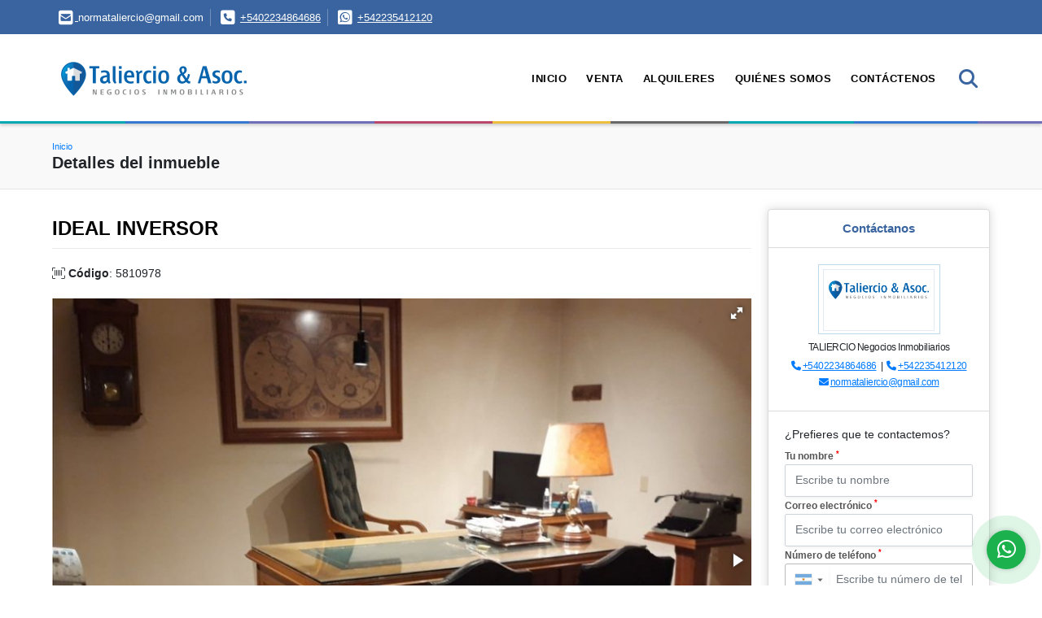

--- FILE ---
content_type: text/html; charset=UTF-8
request_url: https://taliercioprop.com/casa-venta-pompeya-mar-del-plata/5810978
body_size: 10262
content:
<!DOCTYPE html>
<html lang="es">
    <head>
        <meta charset="utf-8">
        <meta name="viewport" content="width=device-width, initial-scale=1.0, user-scalable=no">
        <meta name="author" content="Wasi.co">
        <meta name="description" content="EXCELENTE INMUEBLE DESARROLADO EN DOS PLANTAS. EN P.A. OFICINA (actualmente estudio juridico) COMPUESTA POR SALA DE ESPERA, 4 PRIVADOS, 2 BATERIAS DE BA&amp;Ntilde">
        <meta name="Keywords" content="inmobiliaria, bienes raíces, mar del plata, buenos aires, argentina, venta, alquiler, alquiler temporario, tasaciones, propiedades, ambientes, dormitorios, baños, arrendamiento, campo, casa, casa con local, casa quinta, chacra, chalet, departamento">
        <meta name="Language" content="Spanish">
        <meta name="Designer" content="www.wasi.co">
        <meta name="distribution" content="Global">
        <meta name="Robots" content="INDEX,FOLLOW">
        <meta name="csrf-token" content="7HxV6lIibJj7CgPRd8RqAqq88rQBFRVtNJe4zNXm">

        <title>IDEAL INVERSOR - US$180,000 USD</title>

        <!-- og tags -->
        <meta property="og:description" content="EXCELENTE INMUEBLE DESARROLADO EN DOS PLANTAS. EN P.A. OFICINA (actualmente estudio juridico) COMPUESTA POR SALA DE ESPERA, 4 PRIVADOS, 2 BATERIAS DE BA&amp;Ntilde" />
        <meta property="og:title" content="IDEAL INVERSOR - US$180,000 USD" />
        <meta property="og:type" content="website" />
        <meta property="og:url" content="https://taliercioprop.com/casa-venta-pompeya-mar-del-plata/5810978" />
        <meta property="og:image" content="https://images.wasi.co/inmuebles/b2022101021124884315810978.jpg" />
        <meta property="og:image:width" content="300" />
        <meta property="og:image:height" content="225" />
        <meta property="og:site_name" content="taliercioprop.com" />

        <!-- og tags google+ -->
        <meta itemprop="description" content="EXCELENTE INMUEBLE DESARROLADO EN DOS PLANTAS. EN P.A. OFICINA (actualmente estudio juridico) COMPUESTA POR SALA DE ESPERA, 4 PRIVADOS, 2 BATERIAS DE BA&amp;Ntilde">

        <!-- og tags twitter-->
        <meta name="twitter:card" value="EXCELENTE INMUEBLE DESARROLADO EN DOS PLANTAS. EN P.A. OFICINA (actualmente estudio juridico) COMPUESTA POR SALA DE ESPERA, 4 PRIVADOS, 2 BATERIAS DE BA&amp;Ntilde">

                    <link href="https://images.wasi.co/inmuebles/b2022101021124884315810978.jpg" rel="image_src"/>
        
        <link rel="shortcut icon" href="https://images.wasi.co/empresas/f20221019114534682016.ico" />
        <!-- ------------ Main Style ------------ -->
                    <link href="https://taliercioprop.com/css/v1/pro21/style.min.css?v11769301446" async rel="stylesheet" type="text/css"/>
            <link href="https://taliercioprop.com/css/v1/pro21/fonts.min.css?v11769301446" async rel="stylesheet" type="text/css"/>
                                          <link href="https://taliercioprop.com/css/v1/pro21/skins/azul.min.css?v11769301446" async rel="stylesheet" type="text/css"/>
                                          <!--skin colors-->
        <!--<link href="css/skin/{color}.min.css" rel="stylesheet" type="text/css"/>-->
        <!--<link rel="stylesheet" href="https://cdn.jsdelivr.net/npm/bootstrap-select@1.14.0-beta3/dist/css/bootstrap-select.min.css">-->

                                    <script type="application/ld+json">
        {"@context":"http://www.schema.org","@type":"house","url":"https://taliercioprop.com/casa-venta-mar-del-plata/5810978","name":"IDEAL INVERSOR","description":"<p>EXCELENTE INMUEBLE DESARROLADO EN DOS PLANTAS. EN P.A. OFICINA (actualmente estudio juridico) COMPUESTA POR SALA DE ESPERA, 4 PRIVADOS, 2 BATERIAS DE BA&Ntilde;OS Y COCINA. TODOS LOS AMBIENTES EN IMPECABLE ESTADO. PLANTA BAJA A RECICLAR, APTO VARIOS RUBROS (ultimo destino comercial Jardin de Infantes) IDEAL PARA CONSTRUCCION DE PHs o CONSTRUCCION EN ALTURA, TANTO PARA VIVIENDA COMO OFICINAS. O TODA CONSTRUCCION COMERCIAL IDEAL PARA RENTA. POSIBILIDAD DE PERMUTA MENOR VALOR. INMEJORABLE UBICACION, A METROS DE AV. LURO Y MUY CERCANO A AV. INDEPENDENCIA, Y DEL CENTRO COMERCIAL SAN JUAN Y LA NUEVA ESTACION FERROAUTOMOTORA.</p>\n\n<ul>\n</ul>\n","address":"guido 1500","image":"https://image.wasi.co/[base64]","geo":{"@type":"GeoCoordinates","latitude":"-37.9911158","longitude":"-57.55888189999999"},"telephone":"+5402234864686 +542235412120"}    </script>
        <script src="https://www.google.com/recaptcha/api.js?hl=es" async defer></script>
    </head>
    <body>
            <section id="topBar">
    <div class="container-fluid">
        <div class="area-bar auto_margin">
            <div class="row">
                <div class="col-md-9 hi">
                    <div class="contact_info">
                        <ul>
                            <li class="mail"><a href="mailto:&#110;&#111;&#114;&#109;&#97;&#116;&#97;&#108;&#105;&#101;&#114;&#99;&#105;&#111;&#64;&#103;&#109;&#97;&#105;&#108;&#46;&#99;&#111;&#109;" class="notranslate"><i class="fas fa-envelope-square" aria-hidden="true"></i> <span>&#110;&#111;&#114;&#109;&#97;&#116;&#97;&#108;&#105;&#101;&#114;&#99;&#105;&#111;&#64;&#103;&#109;&#97;&#105;&#108;&#46;&#99;&#111;&#109;</span></a></li>
                            <li class="phone"><i class="fas fa-phone-square" aria-hidden="true"></i> <span><a href="tel:+5402234864686">+5402234864686</a></span></li>
                            <li class="phone"><i class="fab fa-whatsapp-square" aria-hidden="true"></i> <span><a href="tel:+542235412120">+542235412120</a></span></li>
                        </ul>
                    </div>
                </div>
                <div class="col-md-3" >
                    <div class="google_lang">
                        <div id="google_translate_element"></div>
                    </div>
                </div>
            </div>
        </div>
    </div>
</section>

    <header>
    <div class="container-fluid">
        <div class="area-header auto_margin">
            <div class="row">
                <div class="col-lg-2 col-md-3">
                    <div class="logo"><a href="https://taliercioprop.com"><img src="https://images.wasi.co/empresas/b20221019114535298014.png"  data-2x="https://images.wasi.co/empresas/2xb20221019114535298014.png" onerror="this.src='https://images.wasi.co/empresas/b20221019114535298014.png'" title="Logo empresa" width="250"
                                                      class="img-retina center-block" alt="taliercio negocios inmobiliarios"></a></div>
                </div>
                <div class="col-lg-10 col-md-9">
                    <div class="topMenu auto_margin">
                        <div class="flat-mega-menu">
                            <ul id="idrop" class="mcollapse changer">
                                <li><a href="https://taliercioprop.com" >Inicio</a></li>
                                                                                                                                                                    <li><a href="https://taliercioprop.com/s/venta">Venta</a>
                                        <ul class="drop-down one-column hover-fade">
                                                                                                                                                                                                                                                                                                                                                                                                                                                                                                                                <li><a href="https://taliercioprop.com/s/campo/venta?id_property_type=27&amp;business_type%5B0%5D=for_sale">Campo (1)</a></li>
                                                                                                                                                                                                <li><a href="https://taliercioprop.com/s/campos-chacras-y-quintas/venta?id_property_type=31&amp;business_type%5B0%5D=for_sale">Campos, Chacras y Quintas (1)</a></li>
                                                                                                                                                                                                <li><a href="https://taliercioprop.com/s/casa/venta?id_property_type=1&amp;business_type%5B0%5D=for_sale">Casa (5)</a></li>
                                                                                                                                                                                                                                                                                                                                                                                        <li><a href="https://taliercioprop.com/s/chalet/venta?id_property_type=10&amp;business_type%5B0%5D=for_sale">Chalet (10)</a></li>
                                                                                                                                                                                                                                                                                                                                                                                        <li><a href="https://taliercioprop.com/s/departamento/venta?id_property_type=2&amp;business_type%5B0%5D=for_sale">Departamento (10)</a></li>
                                                                                                                                                                                                <li><a href="https://taliercioprop.com/s/duplex/venta?id_property_type=20&amp;business_type%5B0%5D=for_sale">Dúplex (1)</a></li>
                                                                                                                                                                                                                                                                                                                                                                                        <li><a href="https://taliercioprop.com/s/finca-hoteles/venta?id_property_type=13&amp;business_type%5B0%5D=for_sale">Finca - Hoteles (1)</a></li>
                                                                                                                                                                                                <li><a href="https://taliercioprop.com/s/galpon-industrial/venta?id_property_type=23&amp;business_type%5B0%5D=for_sale">Galpon Industrial (2)</a></li>
                                                                                                                                                                                                <li><a href="https://taliercioprop.com/s/garage/venta?id_property_type=26&amp;business_type%5B0%5D=for_sale">Garage (2)</a></li>
                                                                                                                                                                                                                                                                                            <li><a href="https://taliercioprop.com/s/hoteles/venta?id_property_type=12&amp;business_type%5B0%5D=for_sale">Hoteles (1)</a></li>
                                                                                                                                                                                                                                                                                            <li><a href="https://taliercioprop.com/s/local/venta?id_property_type=3&amp;business_type%5B0%5D=for_sale">Local (4)</a></li>
                                                                                                                                                                                                <li><a href="https://taliercioprop.com/s/lote-terreno/venta?id_property_type=5&amp;business_type%5B0%5D=for_sale">Lote / Terreno (5)</a></li>
                                                                                                                                                                                                                                                                                                                                                                                                                                                                                    <li><a href="https://taliercioprop.com/s/oficina/venta?id_property_type=4&amp;business_type%5B0%5D=for_sale">Oficina (1)</a></li>
                                                                                                                                                                                                                                                                                                                                                                                        <li><a href="https://taliercioprop.com/s/quinta/venta?id_property_type=25&amp;business_type%5B0%5D=for_sale">Quinta (1)</a></li>
                                                                                                                                                                                                                                </ul>
                                    </li>
                                                                                                                                                                                                    <li><a href="https://taliercioprop.com/s/alquileres">Alquileres</a>
                                        <ul class="drop-down one-column hover-fade">
                                                                                                                                                                                                                                                                                                                                                                                                                                                                                                                                                                                                                                                                                                                                                                                                                                                                                                                                                                                                            <li><a href="https://taliercioprop.com/s/chalet/alquileres?id_property_type=10&amp;business_type%5B0%5D=for_rent">Chalet (3)</a></li>
                                                                                                                                                                                                                                                                                                                                                                                        <li><a href="https://taliercioprop.com/s/departamento/alquileres?id_property_type=2&amp;business_type%5B0%5D=for_rent">Departamento (2)</a></li>
                                                                                                                                                                                                                                                                                                                                                                                                                                                                                                                                                                                                                                                                                                                                                                                                                                                                                                                                                                                                                                                                                                                                                                                                                                                                                                                                                                                                                                                                                                                                                                                                                                                                                                                                                                                                                                                                                                                                                        </ul>
                                    </li>
                                                                                                                                                                                                                                                                                                                                                                                                                                                                                                                                                                    <li><a href="https://taliercioprop.com/main-contenido-cat-2.htm" >Quiénes Somos</a></li>
                                                                <li><a href="https://taliercioprop.com/main-contactenos.htm" >Contáctenos</a></li>
                                <li class="search-bar hidden-md-down"><i class="fa fa-search"></i>
                                    <ul class="drop-down" style="display: none;">
                                        <form method="GET" action="https://taliercioprop.com/s" accept-charset="UTF-8" onSubmit="$(&#039;input[type=&quot;submit&quot;]&#039;).attr(&quot;disabled&quot;,&quot;disabled&quot;);">
                                        <table>
                                            <tbody>
                                            <tr>
                                                <td><input type="text" id="matchLabel" placeholder="Buscar en el sitio" value="" name="match"></td>
                                                <td><input class="btn" type="submit" value="Buscar"></td>
                                            </tr>
                                            </tbody>
                                        </table>
                                        </form>
                                    </ul>
                                </li>
                            </ul>
                        </div>
                    </div>
                </div>
            </div>
        </div>
    </div>
</header>

<div id="mobile" style="position: relative;">
    <div class="mobile_search btn-shadow hidden-lg-up">
        <a href="#" class="show_hide"><i class="fas fa-search"></i></a>
    </div>
</div>

<!--mobile search-->
<div class="slidingSearch">
    <div class="input-group">
        <form method="GET" action="https://taliercioprop.com/s" accept-charset="UTF-8" onSubmit="$(&#039;input[type=&quot;submit&quot;]&#039;).attr(&quot;disabled&quot;,&quot;disabled&quot;);">
        <table>
            <tbody>
            <tr>
                <td> <input type="text" class="form-control" aria-label="" placeholder="Buscar por:" value="" name="match"></td>
                <td><input class="btn" type="submit" value="Buscar"></td>
            </tr>
            </tbody>
        </table>
        </form>
        <div class="input-group-append">
        </div>
    </div>
</div>

        <div id="app">
        <div id="Breadcrumb" class="pd-20">
            <div class="container-fluid">
                <div class="areaBreadcrumb auto_margin">
                    <nav class="breadcrumb">
                        <a class="breadcrumb-item" href="https://taliercioprop.com">Inicio</a>
                    </nav>
                    <h3>Detalles del inmueble</h3>
                </div>
            </div>
        </div>
                                    <section class="mt-1 mt-lg-4 mb-4">
            <div class="container-fluid">
                <div class="area-description auto_margin">
                    <div class="row">
                        <div class="col-lg-9 col-md-12 col-sm-12">
                            <h1 class="title">IDEAL INVERSOR</h1>
                            <span class="code-ref"> <i class="fal fa-barcode-read"></i> <strong>Código</strong>: 5810978</span>
                            <div class="Gallery ">
    <div class="layout">
                <div class="fotorama" data-width="100%" data-height="auto" data-swipe="true" data-allowfullscreen="true" data-thumbwidth="90" data-nav="thumbs" data-autoplay="3000">
                                            <a href="https://image.wasi.co/[base64]"><img src="https://image.wasi.co/[base64]" onerror="this.height='734';checkImage('5810978','323312221')" alt="ideal inversor" ></a>
                                            <a href="https://image.wasi.co/[base64]"><img src="https://image.wasi.co/[base64]" onerror="this.height='734';checkImage('5810978','323312222')" alt="ideal inversor" ></a>
                                            <a href="https://image.wasi.co/[base64]"><img src="https://image.wasi.co/[base64]" onerror="this.height='734';checkImage('5810978','323312223')" alt="ideal inversor" ></a>
                                            <a href="https://image.wasi.co/[base64]"><img src="https://image.wasi.co/[base64]" onerror="this.height='734';checkImage('5810978','323312224')" alt="ideal inversor" ></a>
                                            <a href="https://image.wasi.co/[base64]"><img src="https://image.wasi.co/[base64]" onerror="this.height='734';checkImage('5810978','323312225')" alt="ideal inversor" ></a>
                                            <a href="https://image.wasi.co/[base64]"><img src="https://image.wasi.co/[base64]" onerror="this.height='734';checkImage('5810978','323312226')" alt="ideal inversor" ></a>
                                            <a href="https://image.wasi.co/[base64]"><img src="https://image.wasi.co/[base64]" onerror="this.height='734';checkImage('5810978','323312227')" alt="ideal inversor" ></a>
                                            <a href="https://image.wasi.co/[base64]"><img src="https://image.wasi.co/[base64]" onerror="this.height='734';checkImage('5810978','323312228')" alt="ideal inversor" ></a>
                                            <a href="https://image.wasi.co/[base64]"><img src="https://image.wasi.co/[base64]" onerror="this.height='734';checkImage('5810978','323312229')" alt="ideal inversor" ></a>
                                            <a href="https://image.wasi.co/[base64]"><img src="https://image.wasi.co/[base64]" onerror="this.height='734';checkImage('5810978','323312230')" alt="ideal inversor" ></a>
                                            <a href="https://image.wasi.co/[base64]"><img src="https://image.wasi.co/[base64]" onerror="this.height='734';checkImage('5810978','323312231')" alt="ideal inversor" ></a>
                                            <a href="https://image.wasi.co/[base64]"><img src="https://image.wasi.co/[base64]" onerror="this.height='734';checkImage('5810978','323312232')" alt="ideal inversor" ></a>
                                            <a href="https://image.wasi.co/[base64]"><img src="https://image.wasi.co/[base64]" onerror="this.height='734';checkImage('5810978','323312233')" alt="ideal inversor" ></a>
                    </div>
    </div>
</div>
                            <div class="row  mb-4">
                                                                    <div class="col-md-12 BloqRecorridos">
                                                                                    <a href="#!" onclick="streetViewPage()" class="btn btn-street btn-outline-danger waves-effect" title="Street View"><img src="/images/yellow man.png" alt="Street View"><span class="tt">Google</span> Street View</a>
                                                                                                                                                            </div>
                                    <hr>
                                                                <div class="col-md-12">
                                                                            <div class="blq_precio precio mb-3">
                                            Precio de venta
                                            <p class="pr1">US$180,000</p>
                                            Dólares Americanos
                                        </div>
                                                                                                        </div>
                                <div class="col-md-12">
        <hr>
        <div class="row">
        <div class="customShareBtn pt-3 col-md-6">
            <div class="cBtn btnFicha" id="modalpdf"  >
                <a href="" data-toggle="modal" data-target="#modelGetPdf" class="btnPdf waves-effect waves-light"><i class="fas fa-file-pdf"></i> <span class="txt1">Descargar <br> información</span> </a>
            </div>
            <div class="cBtn btnFicha" id="getpdf" style="display:none">
                <a target="_blank" href="https://taliercioprop.com/get-pdf/5810978" class="btnPdf waves-effect waves-light"><i class="fas fa-file-pdf"></i> <span class="txt1">Descargar <br> información</span> </a>
            </div>
                            <div class="cBtn btnMail">
                    <a href="" data-toggle="modal" data-target="#modelIdSend" class="btnMail waves-effect waves-light"><i class="fas fa-envelope"></i> <span class="txt2">Recomendar inmueble <br> por correo electrónico</span></a>                                                   
                </div>
                    </div>
        <div class="col-md-6 align-self-center">
            <span>Compartir</span>
            <ul class="share">
        <div class="sharethis-inline-share-buttons"></div>
</ul>
        </div>
    </div>
    </div>
                            </div>
                        </div>
                        <div class="col-lg-3 col-md-12 col-sm-12">
    <div class="right-aside">
        <div class="head">
            <h5>Contáctanos</h5>
        </div>
        <div class="asesor company">
            <div class="layout">
                <figure><img class="" src="https://images.wasi.co/empresas/b20221019114535298014.png" alt="TALIERCIO Negocios Inmobiliarios"></figure>
            </div>
            <p class="mt-2">
               <span class="notranslate">TALIERCIO Negocios Inmobiliarios </span>
            </p>
                            <p class="mb-1">
                                            <i class="fas fa-phone text-primary"></i>
                        <a class="text-primary" href="tel:+5402234864686">+5402234864686</a>
                                                                &nbsp;|&nbsp;
                                                                <i class="fas fa-phone text-primary"></i>
                        <a class="text-primary" href="tel:+542235412120">+542235412120</a>
                                    </p>
                        <p class="text-truncate" data-toggle="tooltip" title="&#110;&#111;&#114;&#109;&#97;&#116;&#97;&#108;&#105;&#101;&#114;&#99;&#105;&#111;&#64;&#103;&#109;&#97;&#105;&#108;&#46;&#99;&#111;&#109;">
                <i class="fas fa-envelope text-primary"></i>
                <a href="mailto:&#110;&#111;&#114;&#109;&#97;&#116;&#97;&#108;&#105;&#101;&#114;&#99;&#105;&#111;&#64;&#103;&#109;&#97;&#105;&#108;&#46;&#99;&#111;&#109;" class="notranslate text-primary">&#110;&#111;&#114;&#109;&#97;&#116;&#97;&#108;&#105;&#101;&#114;&#99;&#105;&#111;&#64;&#103;&#109;&#97;&#105;&#108;&#46;&#99;&#111;&#109;</a>
            </p>
        </div>

        <form-contact-right
            city="569943"
            country="5"
            region="1818"
            property="5810978"
            country-company="5"
            title="casa-venta-mar-del-plata"
        />

    </div>
</div>
                        <div class="col-lg-12">
    
    <div class="title">
        <h3>Detalles del inmueble</h3>

        <span class="line"></span>
    </div>

    <div class="list-info-1a">

        <ul class="list-li row">
            <li class="col-lg-3 col-md-3 col-sm-3"><strong>País:</strong> Argentina</li>
            <li class="col-lg-3 col-md-3 col-sm-3"><strong>Región:</strong> Buenos Aires</li>
            <li class="col-lg-3 col-md-3 col-sm-3"><strong>Ciudad:</strong> Mar del Plata</li>
                                    <li class="col-lg-3 col-md-3 col-sm-3"><strong>Código:</strong> 5810978</li>
            <li class="col-lg-3 col-md-3 col-sm-3"><strong>Estado:</strong> Usado</li>
                            <li class="col-lg-3 col-md-3 col-sm-3"><strong>Área Construida:</strong> 290 m&sup2;</li>
                                        <li class="col-lg-3 col-md-3 col-sm-3"><strong>Área Terreno:</strong> 290 m&sup2;</li>
                                                                                                                                    <li class="col-lg-3 col-md-3 col-sm-3"><strong>Tipo de inmueble:</strong> Casa </li>
                                    <li class="col-lg-3 col-md-3 col-sm-3"><strong>Tipo de negocio:</strong> Venta </li>
                                </ul>
    </div>
</div>

                        
                        
                                                
                            <div class="col-md-12">
                                <div class="title">
                                    <h3>Descripción Adicional</h3>
                                    <span class="line"></span>
                                </div>

                                <p><p>EXCELENTE INMUEBLE DESARROLADO EN DOS PLANTAS. EN P.A. OFICINA (actualmente estudio juridico) COMPUESTA POR SALA DE ESPERA, 4 PRIVADOS, 2 BATERIAS DE BA&Ntilde;OS Y COCINA. TODOS LOS AMBIENTES EN IMPECABLE ESTADO. PLANTA BAJA A RECICLAR, APTO VARIOS RUBROS (ultimo destino comercial Jardin de Infantes) IDEAL PARA CONSTRUCCION DE PHs o CONSTRUCCION EN ALTURA, TANTO PARA VIVIENDA COMO OFICINAS. O TODA CONSTRUCCION COMERCIAL IDEAL PARA RENTA. POSIBILIDAD DE PERMUTA MENOR VALOR. INMEJORABLE UBICACION, A METROS DE AV. LURO Y MUY CERCANO A AV. INDEPENDENCIA, Y DEL CENTRO COMERCIAL SAN JUAN Y LA NUEVA ESTACION FERROAUTOMOTORA.</p>

<ul>
</ul>
</p>
                                                            </div>
                        
                        <div class="col-md-12">
                                                                                        <div class="Bloque_Mapa">
                                    <div class="head">
                                        <h4><i class="fas fa-map-marker-alt"></i> Mapa</h4>
                                    </div>
                                    <div class="media-content">
                                        <div style="overflow:hidden;width:100%;height: 390px;">
                                            <div id="map_det" style="width:100%; height:390px"></div>
    <link rel="stylesheet" href="https://cdnjs.cloudflare.com/ajax/libs/leaflet/1.3.4/leaflet.css">
                                            </div>
                                    </div>
                                </div>
                                                                                        <div class="row">
                                                                            <div class="col-md-12">
                                            <div class="Bloque_StreeView">
                                                <div class="head">
                                                    <h4><i class="fas fa-street-view"></i> Street View</h4>
                                                </div>
                                                <div class="body">
                                                    <div class="layout_c">
                                                        <div><a href="#!" onclick="streetViewPage()" class="btn btn-street"></a></div>
                                                        <div class="link"><a id="tab_street_view" href="#!" onclick="streetViewPage()">Ver Ubicación </a> en <strong>street view</strong></div>
                                                    </div>
                                                    <div class="street_tool">
                                                        <a href="#!" onclick="streetViewPage()"></a>
                                                    </div>
                                                </div>
                                            </div>
                                        </div>
                                                                                                        </div>
                                                                                    </div>
                                                    </div>
                        <div class="col-12">
                            <span class="line"></span>
                        </div>
                        <div class="col-12">
                            <span class="line"></span>
                        </div>
                    </div>
                </div>
                <div class="areaAsesor auto_margin d-none d-sm-none d-md-block">
    <div class="container-fluid">
        <div class="row">
            <div class="col-lg-5">
                <div class="asesor_info ">
                    <div class="title">
                        <h3>Contacte al agente</h3>
                                                <div class="col-12">
                            <span class="line"></span>
                            </br>
                        </div>
                                            </div>
                    <div class="row">
                        <div class="col-md-3" >
                            <figure class="mb-3" style="max-width: 100px; margin: auto;"><img src="https://images.wasi.co/empresas/b20221019114535298014.png" class="img-fluid" alt="TALIERCIO Negocios Inmobiliarios"></figure>
                        </div>
                        <div class="col-md-9">
                            <div class="row">

                                <div class="col-md-12">
                                    <p>
                                        <strong>Nombre:</strong><br>
                                        <span class="notranslate">TALIERCIO Negocios Inmobiliarios </span>
                                    </p>
                                </div>
                                                                <div class="col-md-6">
                                    <p>
                                        <strong>Teléfono Móvil:</strong><br>
                                        <a href="tel:+542235412120">+542235412120</a>
                                    </p>
                                </div>
                                                                                                <div class="col-md-6">
                                    <p>
                                        <strong>Teléfono Fijo:</strong><br>
                                        <a href="tel:+5402234864686">+5402234864686</a>
                                    </p>
                                </div>
                                                                <div class="col-md-12">
                                    <p class="text-truncate" data-toggle="tooltip" title="&#110;&#111;&#114;&#109;&#97;&#116;&#97;&#108;&#105;&#101;&#114;&#99;&#105;&#111;&#64;&#103;&#109;&#97;&#105;&#108;&#46;&#99;&#111;&#109;">
                                        <strong>Email:</strong><br>
                                        <a href="mailto:&#110;&#111;&#114;&#109;&#97;&#116;&#97;&#108;&#105;&#101;&#114;&#99;&#105;&#111;&#64;&#103;&#109;&#97;&#105;&#108;&#46;&#99;&#111;&#109;" class="notranslate">&#110;&#111;&#114;&#109;&#97;&#116;&#97;&#108;&#105;&#101;&#114;&#99;&#105;&#111;&#64;&#103;&#109;&#97;&#105;&#108;&#46;&#99;&#111;&#109;</a>
                                    </p>
                                </div>
                            </div>
                        </div>
                    </div>
                </div>
            </div>
            <div class="col-12 hidden-lg-up ">
                <hr>
            </div>
            <div class="col-lg-7">
                <div class="asesor_form pt-lg-3 pr-3 pb-3 pl-3">
                    <form-contact-bottom
                            city="569943"
                            country="5"
                            region="1818"
                            property="5810978"
                            country-company="5"
                            current="true"
                            title="casa-venta-mar-del-plata"
                    />
                </div>
            </div>
        </div>
    </div>
</div>
                <!-- Modal -->
<div id="modal_send_property">
    <div class="modal fade" id="modelIdSend" tabindex="-1" role="dialog" aria-labelledby="modelTitleId" aria-hidden="true">
        <div class="modal-dialog modal-sm" role="document">
            <div class="modal-content modal-ofertar" style="border-radius: 3px">
                <div class="modal-header">
                    <h5 class="modal-title" id="exampleModalCenterTitle">Recomendación de inmueble</h5>
                    <button type="button" class="close" data-dismiss="modal" aria-label="Close">
                        <span aria-hidden="true">&times;</span>
                    </button>

                </div>
                <form-send-property
                        city="569943"
                        country="5"
                        region="1818"
                        property="5810978"
                />
            </div>
        </div>
    </div>
</div>
                <!-- Modal -->
<div id="modal_get_pdf">
        <div class="modal fade" id="modelGetPdf" tabindex="-1" role="dialog" aria-labelledby="modelTitleId" aria-hidden="true">
        <div class="modal-dialog modal-sm" role="document">
            <div class="modal-content modal-ofertar" style="border-radius: 3px">
                <div class="modal-header">
                    <h5 class="modal-title" id="exampleModalCenterTitle">Tus datos</h5>
                    <button type="button" class="close" data-dismiss="modal" aria-label="Close">
                        <span aria-hidden="true">&times;</span>
                    </button>

                </div>
                <form-get-pdf
                        city="569943"
                        country="5"
                        region="1818"
                        property="5810978"
                />
            </div>
        </div>
    </div>
    </div>
                <div class="modal_tour">
    <div id="iframe_link" class="modal fade fullscreen-modal" tabindex="-1" role="dialog" aria-labelledby="myExtraLargeModalLabel" aria-hidden="true">
        <div class="modal-dialog" role="document">
            <div class="modal-content">
                <div class="modal-header">
                    <h5 class="modal-title"><strong>Tour 360º</strong></h5>
                    <button type="button" class="close" data-dismiss="modal" aria-label="Close">
                        <span aria-hidden="true">&times;</span>
                    </button>
                </div>
                <div class="modal-body" style="height: 600px">
                    <div class="embed-responsive embed-responsive-21by9" style="height: 100%">
                        <iframe id="virtual_url" width="100%" height="100%"  src="" frameborder="0" allowfullscreen></iframe>
                    </div>
                </div>
            </div>
        </div>
    </div>
</div>
            </div>
        </section>
    </div>
    
    <footer class="pd-50" id="footer_app">
    <div class="container-fluid">
        <div class="areaFooter auto_margin">
            <div class="row">
                                <div class="col-lg-4">
                    <div class="content">
                                                    <h4>QUIÉNES SOMOS</h4>
                            <p>TALIERCIO Negocios Inmobiliarios, empresa inmobiliaria dedicada a operaciones en Bienes Raíces. Tasaciones, Venta y Alquiler de inmuebles en la ciudad de Mar del Plata, Buenos Aires, Argentina. </p>
                                                                            <p class="height_5"></p>
                            <div class="fb-page" data-href="http://www.facebook.com/talierciopropiedades/" data-tabs="timeline" data-height="70" data-small-header="true" data-adapt-container-width="true" data-hide-cover="false" data-show-facepile="true"><blockquote cite="http://www.facebook.com/talierciopropiedades" class="fb-xfbml-parse-ignore"><a href="http://www.facebook.com/talierciopropiedades/"></a></blockquote></div>
                                            </div>
                </div>
                                <div class="col-lg-3">
                    <div class="content">
                        <h4>UBICACIÓN Y CONTACTO</h4>
                        <address>
                            <strong>UBICACIÓN</strong> <br>
                            Rawson 1369<br>
                            <b>Mar del Plata - Buenos Aires - Argentina</b>
                        </address>
                                                    <p>
                                <strong>MÓVIL</strong> <br>
                                <a href="tel:+542235412120">+542235412120</a>
                            </p>
                                                                            <p>
                                <strong>TELÉFONO</strong> <br>
                                <a href="tel:+5402234864686">+5402234864686</a>
                            </p>
                                                                        <p class="overflow">
                            <strong>EMAIL</strong> <br>
                            <a href="mailto:normataliercio@gmail.com" class="notranslate">normataliercio@gmail.com</a>
                        </p>
                                                                            <ul class="follow">
                                                                    <li><a href="http://www.facebook.com/talierciopropiedades" target="_blank" data-follow="facebook" title="facebook"><span>Facebook</span></a></li>
                                                                                                    <li><a href="http://twitter.com/taliercio_asoc" target="_blank" data-follow="x-twitter" title="X"><span>X</span></a></li>
                                                                                                    <li><a href="http://www.instagram.com/taliercio_neg.inmobiliarios/" target="_blank" data-follow="instagram" title="instagram"><span>Instagram</span></a></li>
                                                                                                                                                            </ul>
                                            </div>
                </div>
                <div class="col-lg-2">
                    <div class="content">
                        <h4>INFORMACIÓN</h4>
                        <ul class="f_links">
                            <li><a href="https://taliercioprop.com">Inicio</a></li>
                                                                                                                                                <li><a href="https://taliercioprop.com/s/venta">Venta</a>
                                                                                                                                                                            <li><a href="https://taliercioprop.com/s/alquileres">Alquiler</a>
                                                                                                                                                                                                                                                                                                                        <li><a href="https://taliercioprop.com/main-contenido-cat-2.htm">Quiénes Somos</a></li>
                                                        <li><a href="https://taliercioprop.com/main-contactenos.htm">Contáctenos</a></li>
                            <li><a href="/main-contenido-cat-6.htm">Políticas de privacidad</a></li>
                        </ul>
                    </div>
                </div>
                                <div class="col-lg-3">
                    <div class="content">
                        <div class="Oferte">
                            <i class="fal fa-home"></i>
                            <h5>Oferte su inmueble con nosotros</h5>
                            <!-- Button trigger modal -->
                            <a href="" data-toggle="modal" data-target="#modelId" class="btn btn-dark btn-shadow waves-effect"><strong>OFERTAR</strong></a>
                        </div>
                    </div>
                </div>
                            </div>
        </div>
    </div>
            <!-- Modal -->
<div id="modal_offer">
    <div class="modal fade" id="modelId" tabindex="-1" role="dialog" aria-labelledby="modelTitleId" aria-hidden="true">
        <div class="modal-dialog modal-sm" role="document">
            <div class="modal-content modal-ofertar" style="border-radius: 3px">
                <div class="modal-header">
                    <h5 class="modal-title" id="exampleModalCenterTitle">Ofertar</h5>
                    <button type="button" class="close" data-dismiss="modal" aria-label="Close">
                        <span aria-hidden="true">&times;</span>
                    </button>

                </div>
                <form-offer-property
                        city="569943"
                        country="5"
                        region="1818"
                />
            </div>
        </div>
    </div>
</div>    </footer>
    <!--Whatsapp Widget-->
<div class="whatsApp_widget">
    <div class="box-chat webp">
        <div class="get-comment-close close-widget-top"><i class="far fa-times"></i></div>
        <div class="head">
            <div class="row">
                <div class="col-9">
                    <figure><img src="https://images.wasi.co/empresas/b20221019114535298014.png" alt="TALIERCIO Negocios Inmobiliarios"></figure>
                    <div class="empresa">
                        <span class="tt1">TALIERCIO Negocios Inmobiliarios</span>
                        <span class="tt2">Whatsapp</span>
                    </div>
                </div>
                <div class="col-3 text-right">
                    <i class="fab fa-whatsapp"></i>
                </div>
            </div>
        </div>
        <div class="body">
            <div class="tag-label">Hoy</div>
            <div class="welcome_text arrow_box">
                Hola, buen día. Cómo puedo ayudarle el día de hoy?
                <span id="msg-time"></span>
            </div>
            <p>&nbsp;</p>
        </div>
        <div class="foot">
            <div class="input-group">
                <textarea id="text_whatsapp" data-autoresize rows="1" class="form-control textarea_whatsapp" placeholder="Enviar mensaje"></textarea>
                <div class="input-group-append">
                    <span id="send_w" class="input-group-text" onClick="javascript: window.open('https://wa.me/542235412120?text=Código: 5810978 - ' + document.getElementById('text_whatsapp').value);"><i class="fas fa-paper-plane"></i></span>
                </div>
            </div>
        </div>
    </div>

    <div class="sonar-wrapper">
        <div class="sonar-emitter">
            <div class="sonar-wave"></div>
        </div>
    </div>

    <div id="get-comment-btn" class="btn-whatsapp">
        <a href="#?"> <i class="fab fa-whatsapp"></i></a>
    </div>
</div>
<!--end-->

    <section id="Bottom">
    <div class="areaBottom auto_margin">
        <div class="container-fluid">
            <div class="row">
                <div class="col-md-6 hidden-sm-down">
                    <div class="copy">
                        ©2026 <strong>taliercioprop.com</strong>, todos los derechos reservados.
                    </div>
                </div>
                                <div class="col-md-6">
                    <div class="by">
                        <span>Powered by:</span> <b>wasi.co</b>
                    </div>
                </div>
                            </div>
        </div>
    </div>
</section>
                <script>
            var lang_locale = 'es';
            window.lang_custom = {"id_empresa":109059,"lang":"es","country_iso":"ar","es":{"models\/business_type":{"actions":{"sale":"Vender","transfer":"Permutar"},"rent":"Alquiler|Alquileres","sale":"Venta|Venta"},"models\/company":{"contact_us":"Cont\u00e1ctenos","my_company":"Qui\u00e9nes Somos"},"models\/location":{"region":{"label":"Regi\u00f3n"},"city":{"label":"Ciudad"},"location":{"label":"Localidad"},"zone":{"label":"Zona"}},"models\/news":{"label":"Blog|Blog"},"models\/property":{"area":{"label":"\u00c1rea"},"availability":{"rented":"Alquilado"},"bedroom":"Dormitorio|Dormitorios","floor":"Piso","garage":"Garage","maintenance_fee":"Valor Administraci\u00f3n","property_condition":{"used":"Usado"}},"models\/property_feature":{"id":{"4":"Amoblado"}},"models\/property_type":{"id":{"2":"Departamento|Departamentos","3":"Local","5":"Lote \/ Terreno","7":"Finca","11":"Casa Campestre","14":"Apartaestudio|Apartaestudio","21":"Penthouse","25":"Quinta","27":"Campo","29":"Isla"}},"models\/service":{"label":"Servicio|Servicio"},"models\/user":{"label":"Agente|Agente"}}};
        </script>
        <script>
            var city_label = 'Ciudad';
                                    var iso_country = 'AR';
        </script>
        <!-- Global JS -->
        <script src="https://taliercioprop.com/js/v1/pro21/global.min.js?v11769301446"></script>
                  <script src="https://taliercioprop.com/js/app.js?v11769301446"></script>
                        <!--<script src="https://cdn.jsdelivr.net/npm/bootstrap-select@1.14.0-beta3/dist/js/bootstrap-select.min.js"></script>-->
                <script src="https://taliercioprop.com/js/lazyload.min.js?v11769301446" async></script>
                <script src="https://taliercioprop.com/js/webp.js?v11769301447" async></script>
                                <script defer type="text/javascript">
            var _paq = _paq || [];
            /* tracker methods like "setCustomDimension" should be called before "trackPageView" */
            _paq.push(['trackPageView']);
            _paq.push(['enableLinkTracking']);
            (function() {
                var u="//wasiz.com/";
                _paq.push(['setTrackerUrl', u+'piwik.php']);
                _paq.push(['setSiteId', '45982']);
                var d=document, g=d.createElement('script'), s=d.getElementsByTagName('script')[0];
                g.type='text/javascript'; g.async=true; g.defer=true; g.src=u+'piwik.js'; s.parentNode.insertBefore(g,s);
            })();
        </script>
                                <script>
            setTimeout(function() {
                var headID = document.getElementsByTagName("head")[0];
                var newScript = document.createElement('script');
                newScript.src = '//translate.google.com/translate_a/element.js?cb=googleTranslateElementInit';
                headID.appendChild(newScript);
            }, 2000);
        </script>
        <script>
            function googleTranslateElementInit() {
                new google.translate.TranslateElement({
                    pageLanguage: 'es',
                    includedLanguages: 'de,en,pt,ru,fr,fa,zh-CN,zh-TW,ar,it,es,nl',
                    layout: google.translate.TranslateElement.InlineLayout.SIMPLE
                }, 'google_translate_element');
            }
        </script>
                                    <script>
        new Vue({
            el: '#app',
            mounted: function () {
                var customer={
                    first_name: '',
                    last_name: '',
                    email: '',
                    phone: '',
                };
                if(customer.first_name){
                    bus.$emit('contact-sent',{
                        email: customer.email,
                        phone: customer.phone,
                        first_name: customer.first_name,
                        last_name: customer.last_name
                    });
                }
            }
        });
    </script>
            <script type="text/javascript" src="https://platform-api.sharethis.com/js/sharethis.js#property=642af7abe5b5cc00191606ec&product=inline-share-buttons&source=platform" async="async"></script>
    <script>
        new Vue({
            el: '#footer_app',
        });
    </script>
            <script>
                        (function(d, s, id) {
                var js, fjs = d.getElementsByTagName(s)[0];
                if (d.getElementById(id)) return;
                js = d.createElement(s); js.id = id;
                js.src = 'https://connect.facebook.net/es/sdk.js#xfbml=1&version=v3.2&autoLogAppEvents=1';
                fjs.parentNode.insertBefore(js, fjs);
            }(document, 'script', 'facebook-jssdk'));
                    </script>
        <script src="https://cdnjs.cloudflare.com/ajax/libs/leaflet/1.3.4/leaflet.js"></script>
        <script>
                var latitude ='-37.9911158';
                var longitude = '-57.55888189999999';
                var type_publish = '3';
                var points = {"grocery_or_supermarket":[],"school":[],"university":[],"restaurant":[]};
        </script>
            <input type="text" id="trc" value="" disabled="disabled" style="display: none">
    </body>
</html>


--- FILE ---
content_type: text/css
request_url: https://taliercioprop.com/css/v1/pro21/skins/azul.min.css?v11769301446
body_size: 893
content:
#topBar{background:#39649f}.flat-mega-menu .drop-down{border-bottom:4px solid #39649f}.flat-mega-menu .search-bar:hover,.flat-mega-menu ul .search-bar{color:#39649f}.slicknav_menu ul ul li:before{background:#39649f}.fill_round{background-color:#345b90}#homeSearch{background:#345b90}.areaSearch{padding:15px 0 20px}.areaSearch .form-group .btn-dark{background:#424242;border:1px solid #000}.areaSearch .form-group .btn-dark:hover{background:#686868;border:1px solid #191919}.areaPropiedades .head h3{color:#39649f}.areaPropiedades .head h3 strong{color:#282828}.areaPropiedades .head span.line{background:#39649f}.list_Propiedades .item{background:#000}.list_Propiedades .item figure .mask{background-image:linear-gradient(-180deg,transparent,#000)}.list_Propiedades .item .body .bline,.list_Propiedades .item .body .blinef{background:#1e3554}.parallax-container .mask-alpha{background:rgba(33,58,91,.9)}.parallax-container .contenidos{color:#fff}.areaServicios .head h3{color:#39649f}.area-content blockquote{border-left:5px solid #39649f}.area-description .title h3{color:#84a6d3}.area-description span.line{background:#e2eaf5}.area-description .precio .pr1{color:#39649f}.area-description .code .btn-danger{background:#5482c2;border:1px solid #39649f}.area-description .code i{margin-right:4px}.list-info-1a ul.list-li li:before{background:#39649f}.list-info-2a ul li:before,.right-aside .head h5{color:#39649f}.right-aside .asesor figure{border:1px solid #e2eaf5}.right-aside .form{padding:20px}.right-aside .form .form-group{font-weight:700;margin-bottom:0}.right-aside .form .form-group label{color:#555;font-size:rem(12px);margin:0;padding:0}.right-aside .form .form-group .btn-dark{background:#666;margin-top:8px}.blogList .item .btn-warning{background:#39649f;border:1px solid #39649f}.blog aside h4{color:#39649f}.blog aside ul li:before{background:#7298cc}footer{background:#213a5b url(/images/line1.svg?2879462ec1576ed51ea287a00743de7e) 0 bottom repeat-x}.areaFooter .content h4{border-bottom:1px solid #3d6baa}.areaFooter .content ul.f_links li:before{background:#4070b2}.page-item.active .page-link{background-color:#39649f;border-color:#39649f}#Bottom{background:#32588c}.mobile_search{background:#39649f}.Oferte h5,.Oferte i{color:#fff!important}.Oferte .btn-dark{background:#39649f!important;border:1px solid #39649f!important}.btn-dark{background:#282828!important;border:1px solid #282828!important}.modal-title{color:#39649f!important}
